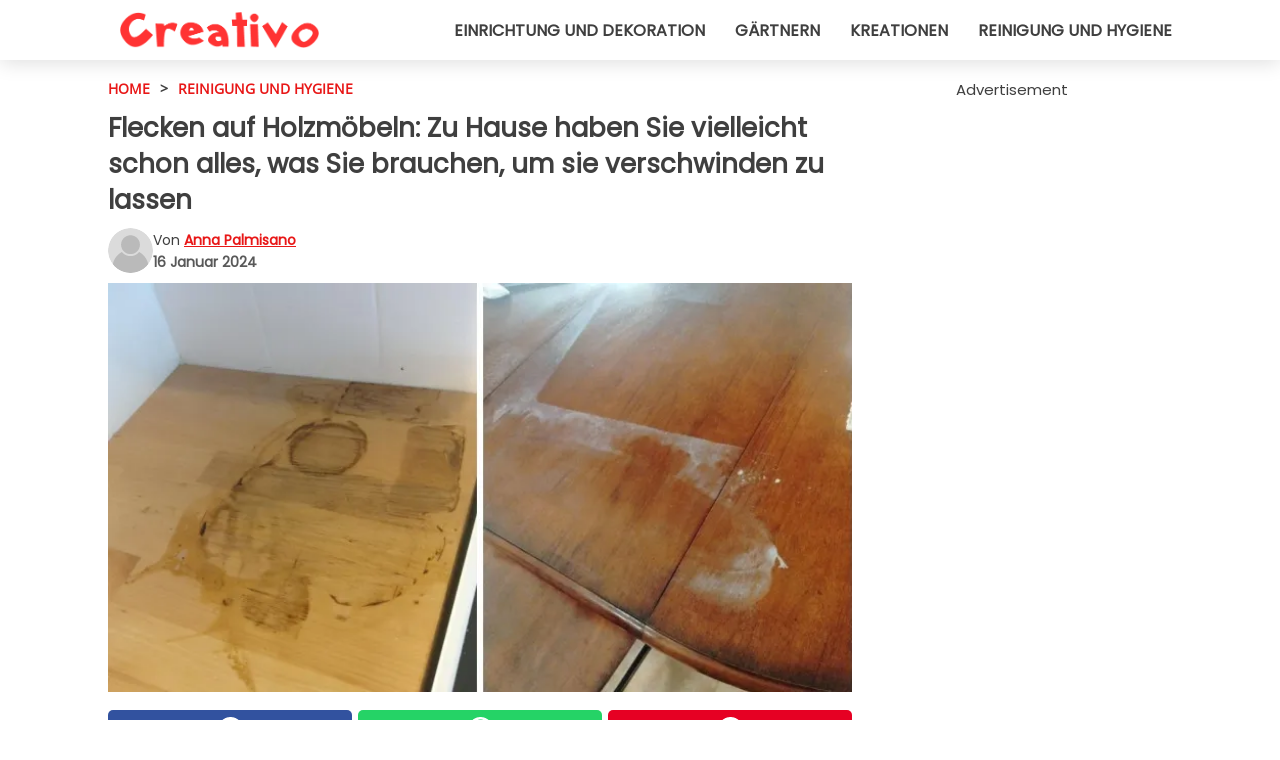

--- FILE ---
content_type: text/html; charset=utf-8
request_url: https://www.creativodeutschland.de/read/49917/flecken-auf-holzmobeln:-zu-hause-haben-sie-vielleicht-schon-alles-was-sie-brauchen-um-sie-verschwinden-zu-lassen
body_size: 10563
content:
<!DOCTYPE html>
<html lang="de">
<head>
<meta http-equiv="Content-Type" content="text/html; charset=utf-8" />
<meta name="viewport" content="width=device-width, initial-scale=1.0">
<meta name="title" content="Flecken auf Holzmöbeln: Zu Hause haben Sie vielleicht schon alles, was Sie brauchen, um sie verschwinden zu lassen" />
<meta name="description" content="Tische, Schreibtische, Arbeitsplatten in verschiedenen Räumen, dann Regale, Stuhllehnen und Sessel... Es gibt viele Holzmöbel in einem Haus, die jeden Tag Flecken bekommen können. Es genügt, dass&#8230;" />
<meta property="og:description" content="Tische, Schreibtische, Arbeitsplatten in verschiedenen Räumen, dann Regale, Stuhllehnen und Sessel... Es gibt viele Holzmöbel in einem Haus, die jeden Tag Flecken bekommen können. Es genügt, dass&#8230;" />
<meta property="og:image" content="https://img.wtvideo.com/images/1200x660/49917.jpg" />
<meta property="og:image:width" content="1200" />
<meta property="og:image:height" content="660" />
<meta property="og:image:type" content="image/jpeg" />
<meta property="og:image:alt" content="Flecken auf Holzmöbeln: Zu Hause haben Sie vielleicht schon alles, was Sie brauchen, um sie verschwinden zu lassen" />
<meta name="twitter:card" content="summary_large_image" />
<meta name="twitter:title" content="Flecken auf Holzmöbeln: Zu Hause haben Sie vielleicht schon alles, was Sie brauchen, um sie verschwinden zu lassen" />
<meta name="twitter:description" content="Tische, Schreibtische, Arbeitsplatten in verschiedenen Räumen, dann Regale, Stuhllehnen und Sessel... Es gibt viele Holzmöbel in einem Haus, die jeden Tag Flecken bekommen können. Es genügt, dass&#8230;" />
<meta name="twitter:image" content="https://img.wtvideo.com/images/1200x660/49917.jpg" />
<meta name="twitter:image:alt" content="Flecken auf Holzmöbeln: Zu Hause haben Sie vielleicht schon alles, was Sie brauchen, um sie verschwinden zu lassen" />
<meta property="og:type" content="article" />
<meta property="og:title" content="Flecken auf Holzmöbeln: Zu Hause haben Sie vielleicht schon alles, was Sie brauchen, um sie verschwinden zu lassen" />
<meta property="og:url" content="https://www.creativodeutschland.de/read/49917/flecken-auf-holzmobeln:-zu-hause-haben-sie-vielleicht-schon-alles-was-sie-brauchen-um-sie-verschwinden-zu-lassen" />
<meta property="article:published_time" content="2024-01-16T13:00:00+00:00" />
<meta property="article:modified_time" content="2024-01-16T13:00:00+00:00" />
<meta property="article:publisher" content="https://www.facebook.com/Creativo-Deutschland-100760855056858/" />
<meta property="article:author" content="Anna Palmisano" />
<link rel="canonical" href="https://www.creativodeutschland.de/read/49917/flecken-auf-holzmobeln:-zu-hause-haben-sie-vielleicht-schon-alles-was-sie-brauchen-um-sie-verschwinden-zu-lassen" />
<link rel="alternate" hreflang="de" href="https://www.creativodeutschland.de/read/49917/flecken-auf-holzmobeln:-zu-hause-haben-sie-vielleicht-schon-alles-was-sie-brauchen-um-sie-verschwinden-zu-lassen" />
<link rel="alternate" hreflang="it" href="https://www.creativo.media/read/49917/macchie-sui-mobili-di-legno:-in-casa-potresti-avere-gia-tutto-quello-che-serve-per-farle-sparire" />
<link rel="alternate" hreflang="fr" href="https://www.creativofrance.fr/read/49917/taches-sur-les-meubles-en-bois-:-chez-vous-vous-pourrez-avoir-tout-le-necessaire-pour-les-faire-disparaitre" />
<link rel="alternate" hreflang="nl" href="https://www.creativonederland.nl/read/49917/vlekken-op-houten-meubels:-misschien-heb-je-alles-al-in-huis-om-ze-te-laten-verdwijnen" />
<link rel="alternate" hreflang="en" href="https://www.creativomedia.co.uk/read/49917/stains-on-wooden-furniture:-you-may-already-have-everything-you-need-at-home-to-make-these-disappear" />
<title>Flecken auf Holzmöbeln: Zu Hause haben Sie vielleicht schon alles, was Sie brauchen, um sie verschwinden zu lassen - CreativoDeutschland.de</title>
<meta name="theme-color" content="#e81717">
<link rel="preload" as="font" href="https://cdn1.wtvideo.com/fonts/Poppins-latin.ttf" crossorigin>
<link rel="preload" as="font" href="https://cdn1.wtvideo.com/fonts/OpenSans-latin.ttf" crossorigin>
<link rel="preload" href="https://cdn1.wtvideo.com/css/main_new.min.css?v=2.7.3" as="style">
<link rel="stylesheet" href="https://cdn1.wtvideo.com/css/main_new.min.css?v=2.7.3">
<link rel="image_src" href="https://img.wtvideo.com/images/logo_13-m.png" />
<link rel="alternate" type="application/rss+xml" title="CreativoDeutschland RSS Feed" href="https://www.creativodeutschland.de/feed/" />
<link rel="icon" href="https://img.wtvideo.com/images/favicon_crea.ico" />
<meta property="og:site_name" content="CreativoDeutschland.de" />
<meta property="og:locale" content="de" />
<meta name="robots" content="max-image-preview:large">
<link rel="preconnect" href="https://cmp.inmobi.com" crossorigin />
<script type="delay" async=true>
(function() {
var host = window.location.hostname;
var element = document.createElement('script');
var firstScript = document.getElementsByTagName('script')[0];
var url = 'https://cmp.inmobi.com'
.concat('/choice/', 'X6HC_NQYG1mgp', '/', host, '/choice.js?tag_version=V3');
var uspTries = 0;
var uspTriesLimit = 3;
element.async = true;
element.type = 'text/javascript';
element.src = url;
firstScript.parentNode.insertBefore(element, firstScript);
function makeStub() {
var TCF_LOCATOR_NAME = '__tcfapiLocator';
var queue = [];
var win = window;
var cmpFrame;
function addFrame() {
var doc = win.document;
var otherCMP = !!(win.frames[TCF_LOCATOR_NAME]);
if (!otherCMP) {
if (doc.body) {
var iframe = doc.createElement('iframe');
iframe.style.cssText = 'display:none';
iframe.name = TCF_LOCATOR_NAME;
doc.body.appendChild(iframe);
} else {
setTimeout(addFrame, 5);
}
}
return !otherCMP;
}
function tcfAPIHandler() {
var gdprApplies;
var args = arguments;
if (!args.length) {
return queue;
} else if (args[0] === 'setGdprApplies') {
if (
args.length > 3 &&
args[2] === 2 &&
typeof args[3] === 'boolean'
) {
gdprApplies = args[3];
if (typeof args[2] === 'function') {
args[2]('set', true);
}
}
} else if (args[0] === 'ping') {
var retr = {
gdprApplies: gdprApplies,
cmpLoaded: false,
cmpStatus: 'stub'
};
if (typeof args[2] === 'function') {
args[2](retr);
}
} else {
if(args[0] === 'init' && typeof args[3] === 'object') {
args[3] = Object.assign(args[3], { tag_version: 'V3' });
}
queue.push(args);
}
}
function postMessageEventHandler(event) {
var msgIsString = typeof event.data === 'string';
var json = {};
try {
if (msgIsString) {
json = JSON.parse(event.data);
} else {
json = event.data;
}
} catch (ignore) {}
var payload = json.__tcfapiCall;
if (payload) {
window.__tcfapi(
payload.command,
payload.version,
function(retValue, success) {
var returnMsg = {
__tcfapiReturn: {
returnValue: retValue,
success: success,
callId: payload.callId
}
};
if (msgIsString) {
returnMsg = JSON.stringify(returnMsg);
}
if (event && event.source && event.source.postMessage) {
event.source.postMessage(returnMsg, '*');
}
},
payload.parameter
);
}
}
while (win) {
try {
if (win.frames[TCF_LOCATOR_NAME]) {
cmpFrame = win;
break;
}
} catch (ignore) {}
if (win === window.top) {
break;
}
win = win.parent;
}
if (!cmpFrame) {
addFrame();
win.__tcfapi = tcfAPIHandler;
win.addEventListener('message', postMessageEventHandler, false);
}
};
makeStub();
var uspStubFunction = function() {
var arg = arguments;
if (typeof window.__uspapi !== uspStubFunction) {
setTimeout(function() {
if (typeof window.__uspapi !== 'undefined') {
window.__uspapi.apply(window.__uspapi, arg);
}
}, 500);
}
};
var checkIfUspIsReady = function() {
uspTries++;
if (window.__uspapi === uspStubFunction && uspTries < uspTriesLimit) {
console.warn('USP is not accessible');
} else {
clearInterval(uspInterval);
}
};
if (typeof window.__uspapi === 'undefined') {
window.__uspapi = uspStubFunction;
var uspInterval = setInterval(checkIfUspIsReady, 6000);
}
})();
</script>
<script async delay="https://www.googletagmanager.com/gtag/js?id=G-GWMB0K9M1D"></script>
<script type="delay">
window.dataLayer = window.dataLayer || [];
function gtag(){dataLayer.push(arguments);}
gtag('js', new Date());
gtag('config', 'G-GWMB0K9M1D');
gtag('event', 'Web page view', {
'event_category': 'Page View',
'event_label': window.location.pathname,
'event_value': 1
});
</script>
<script delay="https://cdn.onesignal.com/sdks/OneSignalSDK.js" defer></script>
<script type="delay">
window.OneSignal = window.OneSignal || [];
OneSignal.push(function() {
OneSignal.init({
appId: "3c6c8e84-6e40-43e4-be0d-f22ab131295a",
});
});
</script>
<script data-ad-client="ca-pub-5929087980377376" async delay="https://pagead2.googlesyndication.com/pagead/js/adsbygoogle.js"></script>
<script type="application/ld+json">
{"@context":"https://schema.org","@type":"NewsArticle","inLanguage":"de_DE","headline":"Flecken auf Holzm\u00f6beln: Zu Hause haben Sie vielleicht schon alles, was Sie brauchen, um sie verschwinden zu lassen","keywords":["Reinigung und Hygiene"],"description":"Tische, Schreibtische, Arbeitsplatten in verschiedenen R\u00e4umen, dann Regale, Stuhllehnen und Sessel... Es gibt viele Holzm\u00f6bel in einem Haus, die jeden Tag Flecken bekommen k\u00f6nnen. Es gen\u00fcgt, dass eine Substanz, die wir normalerweise verwenden, darauf f\u00e4llt, und wenn wir nicht schnell handeln k\u00f6nnen, um sie zu entfernen, bevor sie tief in die Holzfasern eindringt, entstehen Flecken, die sehr unangenehm anzusehen sind. M\u00f6bel sind in der Regel mit Lacken oder sch\u00fctzenden Oberfl\u00e4chenbehandlungen versehen, so dass es gelinde gesagt riskant ist, mit Entfettungsmitteln oder bew\u00e4hrten Reinigungsmitteln wie Essig zu arbeiten. Was haben wir sonst noch im Haus, das uns hilft, Flecken von M\u00f6beln zu entfernen? Hilfe kommt von Wasserstoffperoxid.","articleBody":"Reinigung von Flecken auf M\u00f6beln mit Wasserstoffperoxyd. Essensreste sind die h&auml;ufigsten Flecken auf K&uuml;chen- und Esstischen. Und wenn wir nicht schnell genug sind, um alles sofort zu entfernen, k&ouml;nnen wir die Spuren mit Wasserstoffperoxid beseitigen. Wir empfehlen immer die Verwendung von 3%igem Wasserstoffperoxid. Als ersten Ansatz spr&uuml;hen Sie etwas davon auf den Fleck und reiben ihn sofort mit einem weichen Mikrofasertuch ab. Dies kann bereits ausreichend sein. Bleibt ein Fleck zur&uuml;ck, k&ouml;nnen Sie Wasserstoffperoxid auf das Tuch tr&auml;ufeln, so dass es sich vollsaugt, und es 5 Minuten lang auf dem Fleck belassen, eventuell weitere 5 Minuten, wenn n&ouml;tig. Es wird nicht empfohlen, Wasserstoffperoxid zu lange auf dem Holz zu lassen: Es ist zwar sanfter als Essig und normale Entfettungsmittel, kann aber dennoch das Holz verf&auml;rben und die gl&auml;nzende Oberfl&auml;che tr&uuml;ben. Alternative Methoden zu Wasserstoffperoxid. Neben Wasserstoffperoxid k&ouml;nnen Sie auch andere Methoden ausprobieren, aber immer erst, nachdem Sie an einer versteckten Stelle des M&ouml;bels getestet haben, ob sie zu aggressiv sind. Eines dieser Mittel basiert auf Testbenzin oder Weinessig. Es ist jedoch nicht empfehlenswert, ihn allein zu verwenden: In der Regel ist es ratsam, ihn zu gleichen Teilen mit Wasser zu mischen, und selbst dann m&uuml;ssen Sie ihn nur einreiben und dann mit einem anderen trockenen Tuch abwischen, um den &uuml;bersch&uuml;ssigen Essig von der Oberfl&auml;che zu entfernen, bis sie wieder gl&auml;nzend wird. Eine andere M&ouml;glichkeit, Essig direkt zu verwenden, besteht darin, ihn mit Oliven&ouml;l zu mischen, um der Wirkung entgegenzuwirken. Allein k&ouml;nnte der Essig die Fasern zu sehr austrocknen und die gesamte Fl&auml;che alt und abgenutzt aussehen lassen. Ein Essl&ouml;ffel Essig und ein Essl&ouml;ffel &Ouml;l k&ouml;nnten also die L&ouml;sung sein, um das Austrocknen des Holzes zu vermeiden. Gie&szlig;en Sie den Essig &uuml;ber den Fleck, reiben Sie ihn mit einem weichen Tuch in Richtung der Holzmaserung ein, wischen Sie den &Uuml;berschuss ab und polieren Sie das Holz, bis es trocken ist. In schwerwiegenderen F&auml;llen, in denen diese Reinigungen oder solche mit speziellen Holzreinigern nicht die gew&uuml;nschte Wirkung zeigen, m&uuml;ssen Sie die besch&auml;digten Stellen abschleifen und dann das Aussehen mit Impr&auml;gniermitteln und Schutz- oder Versiegelungsbehandlungen je nach Art der Oberfl&auml;che wiederherstellen.","url":"https://www.creativodeutschland.de/read/49917/flecken-auf-holzmobeln:-zu-hause-haben-sie-vielleicht-schon-alles-was-sie-brauchen-um-sie-verschwinden-zu-lassen","datePublished":"2024-01-16T13:00:00+00:00","dateModified":"2024-01-16T13:00:00+00:00","mainEntityOfPage":{"@type":"WebPage","@id":"https://www.creativodeutschland.de/read/49917/flecken-auf-holzmobeln:-zu-hause-haben-sie-vielleicht-schon-alles-was-sie-brauchen-um-sie-verschwinden-zu-lassen"},"image":{"@type":"ImageObject","url":"https://img.wtvideo.com/images/1200x660/49917.jpg","name":"Flecken auf Holzm\u00f6beln: Zu Hause haben Sie vielleicht schon alles, was Sie brauchen, um sie verschwinden zu lassen","caption":"Flecken auf Holzm\u00f6beln: Zu Hause haben Sie vielleicht schon alles, was Sie brauchen, um sie verschwinden zu lassen","author":{"@type":"Person","name":"Anna Palmisano"},"width":"1200","height":"660"},"author":{"@type":"Person","@id":"https://www.creativodeutschland.de/author/anna-palmisano","name":"Anna Palmisano","url":"https://www.creativodeutschland.de/author/anna-palmisano"},"publisher":{"@type":"NewsMediaOrganization ","name":"CreativoDeutschland","url":"https://www.creativodeutschland.de","logo":{"@type":"ImageObject","url":"https://img.wtvideo.com/images/logo_13-m.png"},"sameAs":["https://www.facebook.com/Creativo-Deutschland-100760855056858/","https://www.youtube.com/channel/UCdzYhw3u4SlTUCzoDVauFuA?sub_confirmation=1"],"correctionsPolicy":"https://www.creativodeutschland.de/correction-policy","verificationFactCheckingPolicy":"https://www.creativodeutschland.de/fact-check-policy","publishingPrinciples":"https://www.creativodeutschland.de/editorial","ownershipFundingInfo":"https://www.creativodeutschland.de/ownership"},"articleSection":"Reinigung und Hygiene"} </script>
<script type="application/ld+json">
[{"@context":"https://schema.org","@type":"BreadcrumbList","itemListElement":[{"@type":"ListItem","position":1,"name":"HOME","item":"https://www.creativodeutschland.de"},{"@type":"ListItem","position":2,"name":"Reinigung und Hygiene","item":"https://www.creativodeutschland.de/section/reinigung-und-hygiene"},{"@type":"ListItem","position":3,"name":"Flecken auf Holzm\u00f6beln: Zu Hause haben Sie vielleicht schon alles, was Sie brauchen, um sie verschwinden zu lassen"}]}] </script>
</head>
<body class="theme-crea">
<div id="scroll-progress-bar"></div>
<script>
function runScripts(){for(var e=document.querySelectorAll("script"),t=0;t<e.length;t++){var r=e[t];if("delay"==r.getAttribute("type"))try{var a=document.createElement("script");a.type="text/javascript",a.text=r.text,document.head.appendChild(a),r.parentNode&&r.parentNode.removeChild(r)}catch(n){console.error(n)}else if(r.hasAttribute("delay"))try{r.src=r.getAttribute("delay")}catch(i){console.error(i)}}for(var c=document.querySelectorAll("iframe[delay]"),t=0;t<c.length;t++)try{var o=c[t];o.src=o.getAttribute("delay")}catch(l){console.error(l)}}document.addEventListener("DOMContentLoaded",function(){if(window.setTimeout){var e=["click","keydown","scroll"],t=setTimeout(runScripts,3500);function r(){runScripts(),clearTimeout(t);for(var a=0;a<e.length;a++){var n=e[a];window.removeEventListener(n,r,{passive:!0})}}for(var a=0;a<e.length;a++){var n=e[a];window.addEventListener(n,r,{passive:!0})}}else runScripts()});
</script>
<script>
function displayMenu(){document.getElementById("menu-aside").classList.toggle("show"),document.getElementById("menu-aside-toggler").classList.toggle("show")}
</script>
<nav>
<div class="column-layout pad">
<div class="content">
<button id="menu-aside-toggler" class="" onclick="displayMenu()" aria-label="Toggle categories menu">
<svg data-toggle="close" tabindex="-1" width="20" height="17" viewBox="0 0 20 17" fill="none" xmlns="http://www.w3.org/2000/svg">
<svg width="20" height="17" viewBox="0 0 20 17" fill="none" xmlns="http://www.w3.org/2000/svg">
<path d="M18.4673 2.90325C19.1701 2.2395 19.1701 1.16156 18.4673 0.497813C17.7645 -0.165938 16.6231 -0.165938 15.9203 0.497813L10 6.09456L4.07403 0.503123C3.37123 -0.160628 2.22989 -0.160628 1.5271 0.503123C0.824301 1.16687 0.824301 2.24481 1.5271 2.90856L7.45307 8.5L1.53272 14.0967C0.829923 14.7605 0.829923 15.8384 1.53272 16.5022C2.23551 17.1659 3.37685 17.1659 4.07965 16.5022L10 10.9054L15.926 16.4969C16.6288 17.1606 17.7701 17.1606 18.4729 16.4969C19.1757 15.8331 19.1757 14.7552 18.4729 14.0914L12.5469 8.5L18.4673 2.90325Z" fill="#3F3F3F"/>
</svg>
</svg>
<svg data-toggle="open" width="20" height="17" viewBox="0 0 20 17" fill="none" xmlns="http://www.w3.org/2000/svg">
<rect width="20" height="3" fill="#3F3F3F"/>
<rect y="7" width="20" height="3" fill="#3F3F3F"/>
<rect y="14" width="20" height="3" fill="#3F3F3F"/>
</svg>
</button>
<div id="menu-aside" class="categories-mobile">
<ul>
<li class="">
<a href="/section/einrichtung">Einrichtung Und Dekoration</a>
</li>
<li class="">
<a href="/section/gartnern">Gärtnern</a>
</li>
<li class="">
<a href="/section/kreationen">Kreationen</a>
</li>
<li class="">
<a href="/section/reinigung-und-hygiene">Reinigung Und Hygiene</a>
</li>
</ul>
</div>
<a class="logo-img" href="/">
<img width="200" height="36" src="https://img.wtvideo.com/images/logo_13-m.png" alt="logo">
</a>
<ul class="categories">
<li class="cat">
<a href="/section/einrichtung">Einrichtung und Dekoration</a>
</li>
<li class="cat">
<a href="/section/gartnern">Gärtnern</a>
</li>
<li class="cat">
<a href="/section/kreationen">Kreationen</a>
</li>
<li class="cat">
<a href="/section/reinigung-und-hygiene">Reinigung und Hygiene</a>
</li>
</ul>
</div>
</div>
</nav>
<main>
<div class="column-layout">
<div class="content">
<div class="left-column">
<div id="articles-wrapper">
<article data-idx="-1">
<div class="tags">
<a class="tag" href="/">HOME</a>
<span class="tag">&#62;</span>
<a class="tag" href="/section/reinigung-und-hygiene">Reinigung und Hygiene</a>
</div>
<h1 class="main-title">Flecken auf Holzmöbeln: Zu Hause haben Sie vielleicht schon alles, was Sie brauchen, um sie verschwinden zu lassen</h1>
<div class="info">
<svg class="author-img" width="75" height="75" viewBox="0 0 24 24" fill="none" xmlns="http://www.w3.org/2000/svg">
<path d="M24 12C24 18.6274 18.6274 24 12 24C5.37258 24 0 18.6274 0 12C0 5.37258 5.37258 0 12 0C18.6274 0 24 5.37258 24 12Z" fill="#DBDBDB"></path>
<path d="M2.51635 19.3535C3.41348 14.9369 7.31851 11.6128 11.9999 11.6128C16.6814 11.6128 20.5865 14.9369 21.4835 19.3536C19.2882 22.1808 15.8565 24 12 24C8.14339 24 4.71169 22.1807 2.51635 19.3535Z" fill="#BABABA"></path>
<path d="M18 9C18 12.3137 15.3137 15 12 15C8.68627 15 5.99998 12.3137 5.99998 9C5.99998 5.68629 8.68627 3 12 3C15.3137 3 18 5.68629 18 9Z" fill="#DBDBDB"></path>
<path d="M17.0323 8.90311C17.0323 11.6823 14.7792 13.9354 12 13.9354C9.22077 13.9354 6.96775 11.6823 6.96775 8.90311C6.96775 6.12387 9.22077 3.87085 12 3.87085C14.7792 3.87085 17.0323 6.12387 17.0323 8.90311Z" fill="#BABABA"></path>
</svg>
<div class="author">
<span class="from">von</span>&#160;<a class="author-name" href="/author/anna-palmisano">Anna Palmisano</a>
<div style="display: flex; flex-wrap: wrap; flex-direction: column;">
<p class="date">16 Januar 2024</p>
</div>
</div>
</div>
<div class="img-wrapper">
<img src="https://img.wtvideo.com/images/original/49917.jpg" alt="Flecken auf Holzmöbeln: Zu Hause haben Sie vielleicht schon alles, was Sie brauchen, um sie verschwinden zu lassen" width="728" height="400">
</div>
<div>
<div class="social-share-container top">
<a 
class="social-share facebook"
href="https://www.facebook.com/sharer/sharer.php?u=https://www.creativodeutschland.de/read/49917/flecken-auf-holzmobeln:-zu-hause-haben-sie-vielleicht-schon-alles-was-sie-brauchen-um-sie-verschwinden-zu-lassen"
target="_blank"
rel="noopener"
>
<svg viewBox="0 0 24 24" fill="none" xmlns="http://www.w3.org/2000/svg"><title>Share us on Facebook</title><g clip-path="url(#clip0_276_3019)"><path d="M12 0C5.373 0 0 5.373 0 12C0 18.016 4.432 22.984 10.206 23.852V15.18H7.237V12.026H10.206V9.927C10.206 6.452 11.899 4.927 14.787 4.927C16.17 4.927 16.902 5.03 17.248 5.076V7.829H15.278C14.052 7.829 13.624 8.992 13.624 10.302V12.026H17.217L16.73 15.18H13.624V23.877C19.481 23.083 24 18.075 24 12C24 5.373 18.627 0 12 0Z" fill="white"/></g><defs><clipPath id="clip0_276_3019"><rect width="24" height="24" fill="white"/></clipPath></defs></svg>
<span>Auf Facebook teilen</span>
</a>
<a
class="social-share whatsapp"
href="https://api.whatsapp.com/send?text=https://www.creativodeutschland.de/read/49917/flecken-auf-holzmobeln:-zu-hause-haben-sie-vielleicht-schon-alles-was-sie-brauchen-um-sie-verschwinden-zu-lassen"
target="_blank"
rel="noopener"
>
<svg viewBox="0 0 20 20" fill="none" xmlns="http://www.w3.org/2000/svg"><title>Share us on WhatsApp</title><path d="M10.0117 0C4.50572 0 0.0234844 4.47837 0.0214844 9.98438C0.0204844 11.7444 0.481469 13.4626 1.35547 14.9766L0 20L5.23242 18.7637C6.69142 19.5597 8.33386 19.9775 10.0059 19.9785H10.0098C15.5148 19.9785 19.995 15.4991 19.998 9.99414C20 7.32514 18.9622 4.81573 17.0762 2.92773C15.1902 1.04073 12.6837 0.001 10.0117 0ZM10.0098 2C12.1458 2.001 14.1531 2.8338 15.6621 4.3418C17.1711 5.8518 18 7.85819 17.998 9.99219C17.996 14.3962 14.4138 17.9785 10.0078 17.9785C8.67481 17.9775 7.35441 17.6428 6.19141 17.0078L5.51758 16.6406L4.77344 16.8164L2.80469 17.2812L3.28516 15.4961L3.50195 14.6953L3.08789 13.9766C2.38989 12.7686 2.02048 11.3874 2.02148 9.98438C2.02348 5.58238 5.60677 2 10.0098 2ZM6.47656 5.375C6.30956 5.375 6.03955 5.4375 5.81055 5.6875C5.58155 5.9365 4.93555 6.53958 4.93555 7.76758C4.93555 8.99558 5.83008 10.1826 5.95508 10.3496C6.07908 10.5156 7.68175 13.1152 10.2188 14.1152C12.3268 14.9462 12.7549 14.7822 13.2129 14.7402C13.6709 14.6992 14.6904 14.1377 14.8984 13.5547C15.1064 12.9717 15.1069 12.4702 15.0449 12.3672C14.9829 12.2632 14.8164 12.2012 14.5664 12.0762C14.3174 11.9512 13.0903 11.3486 12.8613 11.2656C12.6323 11.1826 12.4648 11.1406 12.2988 11.3906C12.1328 11.6406 11.6558 12.2012 11.5098 12.3672C11.3638 12.5342 11.2188 12.5566 10.9688 12.4316C10.7188 12.3056 9.91494 12.0414 8.96094 11.1914C8.21894 10.5304 7.71827 9.71484 7.57227 9.46484C7.42727 9.21584 7.55859 9.07908 7.68359 8.95508C7.79559 8.84308 7.93164 8.66358 8.05664 8.51758C8.18064 8.37158 8.22364 8.26756 8.30664 8.10156C8.38964 7.93556 8.34716 7.78906 8.28516 7.66406C8.22316 7.53906 7.73763 6.3065 7.51562 5.8125C7.32862 5.3975 7.13113 5.38786 6.95312 5.38086C6.80813 5.37486 6.64256 5.375 6.47656 5.375Z" fill="white"/></svg>
</a>
<a
class="social-share pinterest"
href="https://pinterest.com/pin/create/button/?url=https://www.creativodeutschland.de/read/49917/flecken-auf-holzmobeln:-zu-hause-haben-sie-vielleicht-schon-alles-was-sie-brauchen-um-sie-verschwinden-zu-lassen"
target="_blank"
rel="noopener"
>
<svg viewBox="0 0 24 24" fill="none" xmlns="http://www.w3.org/2000/svg"><title>Share us on Pinterest</title><path d="M12 0C5.373 0 0 5.373 0 12C0 17.084 3.163 21.426 7.627 23.174C7.522 22.225 7.427 20.768 7.669 19.732C7.887 18.796 9.076 13.767 9.076 13.767C9.076 13.767 8.717 13.048 8.717 11.986C8.717 10.317 9.684 9.072 10.888 9.072C11.912 9.072 12.406 9.841 12.406 10.762C12.406 11.792 11.751 13.331 11.412 14.757C11.129 15.952 12.011 16.926 13.189 16.926C15.322 16.926 16.961 14.677 16.961 11.431C16.961 8.558 14.897 6.549 11.949 6.549C8.535 6.549 6.531 9.11 6.531 11.757C6.531 12.788 6.928 13.894 7.424 14.496C7.522 14.615 7.536 14.719 7.507 14.84C7.416 15.219 7.214 16.034 7.174 16.201C7.122 16.421 7 16.467 6.773 16.361C5.274 15.663 4.337 13.472 4.337 11.712C4.337 7.927 7.087 4.45 12.266 4.45C16.429 4.45 19.664 7.416 19.664 11.381C19.664 15.517 17.056 18.845 13.437 18.845C12.221 18.845 11.078 18.213 10.687 17.467C10.687 17.467 10.085 19.758 9.939 20.32C9.668 21.362 8.937 22.669 8.447 23.466C9.57 23.812 10.763 24 12 24C18.627 24 24 18.627 24 12C24 5.373 18.627 0 12 0Z" fill="white"/></svg>
</a>
</div>
</div>
<div class="ad-wrapper force-center" align="center">	
<small class="adv-label">Advertisement</small>
<ins class="adsbygoogle"
style="display:inline-block;width:336px;height:280px"
data-ad-client="ca-pub-5929087980377376"
data-ad-group="GROUP_1"
data-ad-slot="2622185603"></ins>
<script>
(adsbygoogle = window.adsbygoogle || []).push({});
</script>
</div>
<p><p>Tische, Schreibtische, Arbeitsplatten in verschiedenen Räumen, dann Regale, Stuhllehnen und Sessel... Es gibt <strong>viele Holzmöbel in einem Haus, die jeden Tag Flecken bekommen können</strong>. Es genügt, dass eine Substanz, die wir normalerweise verwenden, darauf fällt, und wenn wir nicht schnell handeln können, um sie zu entfernen, bevor sie tief in die Holzfasern eindringt, entstehen Flecken, die sehr unangenehm anzusehen sind.</p>
<p>Möbel sind in der Regel mit Lacken oder schützenden Oberflächenbehandlungen versehen, so dass es gelinde gesagt riskant ist, mit Entfettungsmitteln oder bewährten Reinigungsmitteln wie Essig zu arbeiten. Was haben wir sonst noch <strong>im Haus</strong>, das uns hilft, <strong>Flecken von Möbeln zu entfernen</strong>? Hilfe kommt von Wasserstoffperoxid.</p></p> <h2>Reinigung von Flecken auf Möbeln mit Wasserstoffperoxyd</h2>
<div class="img-wrapper">
<img loading="lazy" src="https://img.wtvideo.com/images/article/list/49917_1.jpg" alt="Reinigung von Flecken auf Möbeln mit Wasserstoffperoxyd" width="640" height="1137" />
</div>
<p class="img-credit">
<small>
<span><a href="https://www.reddit.com/r/howto/comments/9h4pyb/how_to_remove_rotten_vegetable_stains_from_a/" target="_blank" rel="nofollow noopener">outo_ihminen/Reddit</a></span>
</small>
</p>
<p><p>Essensreste sind die h&auml;ufigsten Flecken auf K&uuml;chen- und Esstischen. Und wenn wir nicht schnell genug sind, um alles sofort zu entfernen, k&ouml;nnen wir die Spuren mit Wasserstoffperoxid beseitigen. Wir empfehlen immer die Verwendung von<strong> 3%igem</strong> Wasserstoffperoxid.</p>
<p>Als ersten Ansatz <strong>spr&uuml;hen Sie</strong> etwas davon auf den Fleck und <strong>reiben</strong> ihn sofort mit einem weichen Mikrofasertuch ab. Dies kann bereits ausreichend sein.</p>
<p>Bleibt ein Fleck zur&uuml;ck, k&ouml;nnen Sie Wasserstoffperoxid auf das Tuch tr&auml;ufeln, so dass es sich vollsaugt, und es 5 Mi<strong>nuten lang auf dem Fleck belassen</strong>, eventuell weitere 5 Minuten, wenn n&ouml;tig. Es wird nicht empfohlen, Wasserstoffperoxid zu lange auf dem Holz zu lassen: Es ist zwar sanfter als Essig und normale Entfettungsmittel, kann aber dennoch das Holz verf&auml;rben und die gl&auml;nzende Oberfl&auml;che tr&uuml;ben.</p></p> 				<div class="ad-wrapper force-center" align="center">	
<small class="adv-label">Advertisement</small>
<ins class="adsbygoogle"
style="display:inline-block;width:336px;height:280px"
data-ad-client="ca-pub-5929087980377376"
data-ad-group="GROUP_1"
data-ad-slot="2622185603"></ins>
<script>
(adsbygoogle = window.adsbygoogle || []).push({});
</script>
</div>
<h2>Alternative Methoden zu Wasserstoffperoxid</h2>
<div class="img-wrapper">
<img loading="lazy" src="https://img.wtvideo.com/images/article/list/49917_2.jpg" alt="Alternative Methoden zu Wasserstoffperoxid" width="640" height="853" />
</div>
<p class="img-credit">
<small>
<span><a href="https://www.reddit.com/r/woodworking/comments/suwgwd/how_to_remove_stain_from_wood_table_info_in/" target="_blank" rel="nofollow noopener">hunkachunk88888/Reddit</a></span>
</small>
</p>
<p><p>Neben Wasserstoffperoxid k&ouml;nnen Sie auch andere Methoden ausprobieren, aber immer erst, nachdem Sie an einer versteckten Stelle des M&ouml;bels getestet haben, ob sie zu aggressiv sind.</p>
<p>Eines dieser Mittel basiert auf Testbenzin oder <strong>Weinessig</strong>. Es ist jedoch nicht empfehlenswert, ihn allein zu verwenden: In der Regel ist es ratsam, ihn zu <strong>gleichen Teilen mit Wasser</strong> zu mischen, und selbst dann m&uuml;ssen Sie ihn nur einreiben und dann mit einem anderen trockenen Tuch abwischen, um den &uuml;bersch&uuml;ssigen Essig von der Oberfl&auml;che zu entfernen, bis sie wieder gl&auml;nzend wird. Eine andere M&ouml;glichkeit, Essig direkt zu verwenden, besteht darin, ihn mit <strong>Oliven&ouml;l</strong> zu mischen, um der Wirkung entgegenzuwirken. Allein k&ouml;nnte der Essig die Fasern zu sehr austrocknen und die gesamte Fl&auml;che alt und abgenutzt aussehen lassen. Ein Essl&ouml;ffel Essig und ein Essl&ouml;ffel &Ouml;l k&ouml;nnten also die L&ouml;sung sein, um das Austrocknen des Holzes zu vermeiden. Gie&szlig;en Sie den Essig &uuml;ber den Fleck, reiben Sie ihn mit einem weichen Tuch in Richtung der Holzmaserung ein, wischen Sie den &Uuml;berschuss ab und polieren Sie das Holz, bis es trocken ist.</p>
<p>In schwerwiegenderen F&auml;llen, in denen diese Reinigungen oder solche mit <strong>speziellen Holzreinigern</strong> nicht die gew&uuml;nschte Wirkung zeigen, m&uuml;ssen Sie die besch&auml;digten Stellen <strong>abschleifen</strong> und dann das Aussehen mit Impr&auml;gniermitteln und Schutz- oder Versiegelungsbehandlungen je nach Art der Oberfl&auml;che wiederherstellen.</p></p> 
<div class="tag-labels">
</div>
<div>
<div class="social-share-container bottom">
<a 
class="social-share facebook"
href="https://www.facebook.com/sharer/sharer.php?u=https://www.creativodeutschland.de/read/49917/flecken-auf-holzmobeln:-zu-hause-haben-sie-vielleicht-schon-alles-was-sie-brauchen-um-sie-verschwinden-zu-lassen"
target="_blank"
rel="noopener"
>
<svg viewBox="0 0 24 24" fill="none" xmlns="http://www.w3.org/2000/svg"><title>Share us on Facebook</title><g clip-path="url(#clip0_276_3019)"><path d="M12 0C5.373 0 0 5.373 0 12C0 18.016 4.432 22.984 10.206 23.852V15.18H7.237V12.026H10.206V9.927C10.206 6.452 11.899 4.927 14.787 4.927C16.17 4.927 16.902 5.03 17.248 5.076V7.829H15.278C14.052 7.829 13.624 8.992 13.624 10.302V12.026H17.217L16.73 15.18H13.624V23.877C19.481 23.083 24 18.075 24 12C24 5.373 18.627 0 12 0Z" fill="white"/></g><defs><clipPath id="clip0_276_3019"><rect width="24" height="24" fill="white"/></clipPath></defs></svg>
<span>Auf Facebook teilen</span>
</a>
<a
class="social-share whatsapp"
href="https://api.whatsapp.com/send?text=https://www.creativodeutschland.de/read/49917/flecken-auf-holzmobeln:-zu-hause-haben-sie-vielleicht-schon-alles-was-sie-brauchen-um-sie-verschwinden-zu-lassen"
target="_blank"
rel="noopener"
>
<svg viewBox="0 0 20 20" fill="none" xmlns="http://www.w3.org/2000/svg"><title>Share us on WhatsApp</title><path d="M10.0117 0C4.50572 0 0.0234844 4.47837 0.0214844 9.98438C0.0204844 11.7444 0.481469 13.4626 1.35547 14.9766L0 20L5.23242 18.7637C6.69142 19.5597 8.33386 19.9775 10.0059 19.9785H10.0098C15.5148 19.9785 19.995 15.4991 19.998 9.99414C20 7.32514 18.9622 4.81573 17.0762 2.92773C15.1902 1.04073 12.6837 0.001 10.0117 0ZM10.0098 2C12.1458 2.001 14.1531 2.8338 15.6621 4.3418C17.1711 5.8518 18 7.85819 17.998 9.99219C17.996 14.3962 14.4138 17.9785 10.0078 17.9785C8.67481 17.9775 7.35441 17.6428 6.19141 17.0078L5.51758 16.6406L4.77344 16.8164L2.80469 17.2812L3.28516 15.4961L3.50195 14.6953L3.08789 13.9766C2.38989 12.7686 2.02048 11.3874 2.02148 9.98438C2.02348 5.58238 5.60677 2 10.0098 2ZM6.47656 5.375C6.30956 5.375 6.03955 5.4375 5.81055 5.6875C5.58155 5.9365 4.93555 6.53958 4.93555 7.76758C4.93555 8.99558 5.83008 10.1826 5.95508 10.3496C6.07908 10.5156 7.68175 13.1152 10.2188 14.1152C12.3268 14.9462 12.7549 14.7822 13.2129 14.7402C13.6709 14.6992 14.6904 14.1377 14.8984 13.5547C15.1064 12.9717 15.1069 12.4702 15.0449 12.3672C14.9829 12.2632 14.8164 12.2012 14.5664 12.0762C14.3174 11.9512 13.0903 11.3486 12.8613 11.2656C12.6323 11.1826 12.4648 11.1406 12.2988 11.3906C12.1328 11.6406 11.6558 12.2012 11.5098 12.3672C11.3638 12.5342 11.2188 12.5566 10.9688 12.4316C10.7188 12.3056 9.91494 12.0414 8.96094 11.1914C8.21894 10.5304 7.71827 9.71484 7.57227 9.46484C7.42727 9.21584 7.55859 9.07908 7.68359 8.95508C7.79559 8.84308 7.93164 8.66358 8.05664 8.51758C8.18064 8.37158 8.22364 8.26756 8.30664 8.10156C8.38964 7.93556 8.34716 7.78906 8.28516 7.66406C8.22316 7.53906 7.73763 6.3065 7.51562 5.8125C7.32862 5.3975 7.13113 5.38786 6.95312 5.38086C6.80813 5.37486 6.64256 5.375 6.47656 5.375Z" fill="white"/></svg>
</a>
<a
class="social-share pinterest"
href="https://pinterest.com/pin/create/button/?url=https://www.creativodeutschland.de/read/49917/flecken-auf-holzmobeln:-zu-hause-haben-sie-vielleicht-schon-alles-was-sie-brauchen-um-sie-verschwinden-zu-lassen"
target="_blank"
rel="noopener"
>
<svg viewBox="0 0 24 24" fill="none" xmlns="http://www.w3.org/2000/svg"><title>Share us on Pinterest</title><path d="M12 0C5.373 0 0 5.373 0 12C0 17.084 3.163 21.426 7.627 23.174C7.522 22.225 7.427 20.768 7.669 19.732C7.887 18.796 9.076 13.767 9.076 13.767C9.076 13.767 8.717 13.048 8.717 11.986C8.717 10.317 9.684 9.072 10.888 9.072C11.912 9.072 12.406 9.841 12.406 10.762C12.406 11.792 11.751 13.331 11.412 14.757C11.129 15.952 12.011 16.926 13.189 16.926C15.322 16.926 16.961 14.677 16.961 11.431C16.961 8.558 14.897 6.549 11.949 6.549C8.535 6.549 6.531 9.11 6.531 11.757C6.531 12.788 6.928 13.894 7.424 14.496C7.522 14.615 7.536 14.719 7.507 14.84C7.416 15.219 7.214 16.034 7.174 16.201C7.122 16.421 7 16.467 6.773 16.361C5.274 15.663 4.337 13.472 4.337 11.712C4.337 7.927 7.087 4.45 12.266 4.45C16.429 4.45 19.664 7.416 19.664 11.381C19.664 15.517 17.056 18.845 13.437 18.845C12.221 18.845 11.078 18.213 10.687 17.467C10.687 17.467 10.085 19.758 9.939 20.32C9.668 21.362 8.937 22.669 8.447 23.466C9.57 23.812 10.763 24 12 24C18.627 24 24 18.627 24 12C24 5.373 18.627 0 12 0Z" fill="white"/></svg>
</a>
</div>
</div>
<div class="ad-wrapper force-center" align="center">	
<small class="adv-label">Advertisement</small>
<ins class="adsbygoogle"
style="display:inline-block;width:336px;height:280px"
data-ad-client="ca-pub-5929087980377376"
data-ad-group="GROUP_1"
data-ad-slot="2622185603"></ins>
<script>
(adsbygoogle = window.adsbygoogle || []).push({});
</script>
</div>
</article>
<div class="scroll-loading" data-active="false">
<svg class="player-loading" style="animation: rotation 0.6s infinite linear;" viewBox="0 0 88 88" fill="none" xmlns="http://www.w3.org/2000/svg">
<path fill-rule="evenodd" clip-rule="evenodd" d="M50 87.5943C48.0382 87.8618 46.0352 88 44 88C19.6995 88 0 68.3005 0 44C0 19.6995 19.6995 0 44 0C68.3005 0 88 19.6995 88 44C88 46.0352 87.8618 48.0382 87.5943 50H82.2579C82.5621 48.0446 82.72 46.0407 82.72 44C82.72 22.6155 65.3845 5.28 44 5.28C22.6155 5.28 5.28 22.6155 5.28 44C5.28 65.3845 22.6155 82.72 44 82.72C46.0407 82.72 48.0446 82.5621 50 82.2579V87.5943Z" fill="white" />
</svg>
</div>
<div class="read-next-separator pad pad-m" data-visible="false">
<span class="sep-line"></span>
<span class="sep-label">Weiterlesen</span>
<span class="sep-line"></span>
</div>
</div>
<section>
<div class="pad pad-m">
<a href="https://www.creativodeutschland.de/read/49914/eine-einzige-zutat-genugt-um-ihre-mikrowelle-wieder-wie-neu-zu-machen">
<div class="read-next">
<div>
<p class="label"><small>Weiterlesen...</small></p>
<h2 class="title">Eine einzige Zutat genügt, um Ihre Mikrowelle wieder wie neu zu machen</h2>
</div>
<div>
<svg width="45" height="45" viewBox="0 0 25 45" fill="none" xmlns="http://www.w3.org/2000/svg">
<line x1="1.13728" y1="1.29289" x2="22.7556" y2="22.9112" stroke-width="2"/>
<line x1="1.40111" y1="43.6404" x2="22.7226" y2="22.2933" stroke-width="2"/>
</svg>
</div>
</div>
</a>
</div>
</section>
<section class="hidden">
<div class="pad pad-m">
<div class="h2-mimic">Das könnte dich auch interessieren</div>
<div class="cards-container d-cols-2">
</div>
</div>
</section>
</div>
<aside class="right-column">
<div class="sticky-ad">
<div style="min-height: 500px;">
<div class="ad-wrapper" align="center">
<small class="adv-label">Advertisement</small>
<ins class="adsbygoogle adbanner_top"
style="width:300px;height:600px"
data-ad-client="ca-pub-5929087980377376"
data-ad-group="GROUP_2"
data-ad-slot="9303692762"></ins>
<script>
(adsbygoogle = window.adsbygoogle || []).push({});
</script>
</div>
</div>
</div>
</aside>
</div>
</div>
</main>
<div id="sticky-social" class="hidden">
<div class="social-share-container fixed">
<a 
class="social-share facebook"
href="https://www.facebook.com/sharer/sharer.php?u=https://www.creativodeutschland.de/read/49917/flecken-auf-holzmobeln:-zu-hause-haben-sie-vielleicht-schon-alles-was-sie-brauchen-um-sie-verschwinden-zu-lassen"
target="_blank"
rel="noopener"
>
<svg viewBox="0 0 24 24" fill="none" xmlns="http://www.w3.org/2000/svg"><title>Share us on Facebook</title><g clip-path="url(#clip0_276_3019)"><path d="M12 0C5.373 0 0 5.373 0 12C0 18.016 4.432 22.984 10.206 23.852V15.18H7.237V12.026H10.206V9.927C10.206 6.452 11.899 4.927 14.787 4.927C16.17 4.927 16.902 5.03 17.248 5.076V7.829H15.278C14.052 7.829 13.624 8.992 13.624 10.302V12.026H17.217L16.73 15.18H13.624V23.877C19.481 23.083 24 18.075 24 12C24 5.373 18.627 0 12 0Z" fill="white"/></g><defs><clipPath id="clip0_276_3019"><rect width="24" height="24" fill="white"/></clipPath></defs></svg>
<span>Auf Facebook teilen</span>
</a>
</div>
</div>
<footer>
<div class="column-layout pad">
<div class="responsive-items">
<div class="slogan-social">
<div class="slogan"><em>Viele Tipps aus der Welt des Do-it-yourself</em></div>
<div class="social-icons">
<a class="social-icon" href="https://www.facebook.com/Creativo-Deutschland-100760855056858/" target="_blank" rel="noopener noreferrer">
<svg width="50" height="50" viewBox="0 0 24 24" fill="none" xmlns="http://www.w3.org/2000/svg"><title>Find us on Facebook</title><g clip-path="url(#clip0_276_3019)"><path d="M12 0C5.373 0 0 5.373 0 12C0 18.016 4.432 22.984 10.206 23.852V15.18H7.237V12.026H10.206V9.927C10.206 6.452 11.899 4.927 14.787 4.927C16.17 4.927 16.902 5.03 17.248 5.076V7.829H15.278C14.052 7.829 13.624 8.992 13.624 10.302V12.026H17.217L16.73 15.18H13.624V23.877C19.481 23.083 24 18.075 24 12C24 5.373 18.627 0 12 0Z" fill="white"/></g><defs><clipPath id="clip0_276_3019"><rect width="24" height="24" fill="white"/></clipPath></defs></svg>
</a>
<a class="social-icon" href="https://www.youtube.com/channel/UCdzYhw3u4SlTUCzoDVauFuA?sub_confirmation=1" target="_blank" rel="noopener noreferrer">
<svg width="50" height="50" viewBox="0 0 24 18" fill="none" xmlns="http://www.w3.org/2000/svg"><title>Find us on YouTube</title><g clip-path="url(#clip0_717_3053)"><path d="M22.8537 3C22.6364 1.80043 21.6009 0.926847 20.3991 0.654119C18.6009 0.272727 15.2727 0 11.6719 0C8.07315 0 4.69176 0.272727 2.89134 0.654119C1.69176 0.926847 0.654119 1.74503 0.43679 3C0.21733 4.36364 0 6.27273 0 8.72727C0 11.1818 0.21733 13.0909 0.490057 14.4545C0.709517 15.6541 1.74503 16.5277 2.9446 16.8004C4.85369 17.1818 8.12642 17.4545 11.7273 17.4545C15.3281 17.4545 18.6009 17.1818 20.5099 16.8004C21.7095 16.5277 22.745 15.7095 22.9645 14.4545C23.1818 13.0909 23.4545 11.1264 23.5099 8.72727C23.3991 6.27273 23.1264 4.36364 22.8537 3ZM8.72727 12.5455V4.90909L15.3814 8.72727L8.72727 12.5455Z" fill="white"/></g><defs><clipPath id="clip0_717_3053"><rect width="24" height="17.4545" fill="white"/></clipPath></defs></svg>
</a>
</div>
</div>
<hr class="separator">
<div class="links-container">
<ul class="links">
<li class="links-title"><strong>KONTAKT</strong></li>
<li><a href="/about-us">Wer wir sind</a></li>
<li><a href="/cont">Kontakt</a></li>
<li><a href="https://www.psycode.it" target="_blank">psycode.it</a></li>
</ul>
</div>
<div class="links-container">
<ul class="links">
<li class="links-title"><strong>REDAKTION</strong></li>
<li><a href="/fact-check-policy">Fact Checking Policy</a></li>
<li><a href="/correction-policy">Corrections Policy</a></li>
<li><a href="/editorial">Redaktionelle Werte</a></li>
<li><a href="/ownership">Eigentümerschaft</a></li>
<li><a href="/comments">Kommentare in sozialen Netzwerken</a></li>
</ul>
</div>
<div class="links-container">
<ul class="links">
<li class="links-title"><strong>RECHTLICHE HINWEISE</strong></li>
<li><a href="/impressum">Impressum</a></li>
<li><a href="/privacypolicy">Privacy / Policy</a></li>
<li>
<a class="change-consent" onclick="window.__tcfapi('displayConsentUi', 2, function() {} );" role="button" tabindex="0">Cookie preferences</a>
</li>
</ul>
</div>
</div>
<hr class="separator">
<div><span class="copywrite">© 2025 CreativoDeutschland.de</span></div>
</div>
</footer>
<div class="bottom-gap"></div>
<script>
var stickySocial=document.getElementById("sticky-social"),scrollOffset=150,hiddenClass="hidden";function checkScroll(){window.scrollY>scrollOffset?stickySocial.classList.remove(hiddenClass):stickySocial.classList.add(hiddenClass)}void 0!==window.scrollY?(checkScroll(),document.addEventListener("scroll",function(){checkScroll()})):stickySocial.className="";
</script>
</body>
</html>